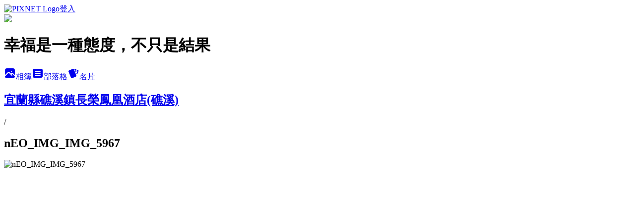

--- FILE ---
content_type: text/html; charset=utf-8
request_url: https://keigo1209.pixnet.net/albums/217128701/photos/2208162861
body_size: 15778
content:
<!DOCTYPE html><html lang="zh-TW"><head><meta charSet="utf-8"/><meta name="viewport" content="width=device-width, initial-scale=1"/><link rel="preload" href="https://static.1px.tw/blog-next/public/logo_pixnet_ch.svg" as="image"/><link rel="preload" as="image" href="https://picsum.photos/seed/keigo1209/1200/400"/><link rel="preload" href="https://pimg.1px.tw/keigo1209/1357315846-2687563798.jpg" as="image"/><link rel="stylesheet" href="https://static.1px.tw/blog-next/public/main.css" data-precedence="base"/><link rel="preload" as="script" fetchPriority="low" href="https://static.1px.tw/blog-next/_next/static/chunks/94688e2baa9fea03.js"/><script src="https://static.1px.tw/blog-next/_next/static/chunks/41eaa5427c45ebcc.js" async=""></script><script src="https://static.1px.tw/blog-next/_next/static/chunks/e2c6231760bc85bd.js" async=""></script><script src="https://static.1px.tw/blog-next/_next/static/chunks/94bde6376cf279be.js" async=""></script><script src="https://static.1px.tw/blog-next/_next/static/chunks/426b9d9d938a9eb4.js" async=""></script><script src="https://static.1px.tw/blog-next/_next/static/chunks/turbopack-5021d21b4b170dda.js" async=""></script><script src="https://static.1px.tw/blog-next/_next/static/chunks/ff1a16fafef87110.js" async=""></script><script src="https://static.1px.tw/blog-next/_next/static/chunks/e308b2b9ce476a3e.js" async=""></script><script src="https://static.1px.tw/blog-next/_next/static/chunks/169ce1e25068f8ff.js" async=""></script><script src="https://static.1px.tw/blog-next/_next/static/chunks/d3c6eed28c1dd8e2.js" async=""></script><script src="https://static.1px.tw/blog-next/_next/static/chunks/d4d39cfc2a072218.js" async=""></script><script src="https://static.1px.tw/blog-next/_next/static/chunks/6a5d72c05b9cd4ba.js" async=""></script><script src="https://static.1px.tw/blog-next/_next/static/chunks/8af6103cf1375f47.js" async=""></script><script src="https://static.1px.tw/blog-next/_next/static/chunks/e90cbf588986111c.js" async=""></script><script src="https://static.1px.tw/blog-next/_next/static/chunks/0fb9419eaf336159.js" async=""></script><script src="https://static.1px.tw/blog-next/_next/static/chunks/ed01c75076819ebd.js" async=""></script><script src="https://static.1px.tw/blog-next/_next/static/chunks/a4df8fc19a9a82e6.js" async=""></script><title>nEO_IMG_IMG_5967 - 痞客邦</title><meta name="description" content="nEO_IMG_IMG_5967"/><meta name="google-adsense-platform-account" content="pub-2647689032095179"/><meta name="fb:app_id" content="101730233200171"/><link rel="canonical" href="https://keigo1209.pixnet.net/blog/albums/217128701/photos/2208162861"/><meta property="og:title" content="nEO_IMG_IMG_5967 - 痞客邦"/><meta property="og:description" content="nEO_IMG_IMG_5967"/><meta property="og:url" content="https://keigo1209.pixnet.net/blog/albums/217128701/photos/2208162861"/><meta property="og:image" content="https://pimg.1px.tw/keigo1209/1357315846-2687563798.jpg"/><meta property="og:image:width" content="1200"/><meta property="og:image:height" content="630"/><meta property="og:image:alt" content="nEO_IMG_IMG_5967"/><meta property="og:type" content="article"/><meta name="twitter:card" content="summary_large_image"/><meta name="twitter:title" content="nEO_IMG_IMG_5967 - 痞客邦"/><meta name="twitter:description" content="nEO_IMG_IMG_5967"/><meta name="twitter:image" content="https://pimg.1px.tw/keigo1209/1357315846-2687563798.jpg"/><link rel="icon" href="/favicon.ico?favicon.a62c60e0.ico" sizes="32x32" type="image/x-icon"/><script src="https://static.1px.tw/blog-next/_next/static/chunks/a6dad97d9634a72d.js" noModule=""></script></head><body><!--$--><!--/$--><!--$?--><template id="B:0"></template><!--/$--><script>requestAnimationFrame(function(){$RT=performance.now()});</script><script src="https://static.1px.tw/blog-next/_next/static/chunks/94688e2baa9fea03.js" id="_R_" async=""></script><div hidden id="S:0"><script id="pixnet-vars">
          window.PIXNET = {
            post_id: 0,
            name: "keigo1209",
            user_id: 0,
            blog_id: "860975",
            display_ads: true
          }; 
        </script><div class="relative min-h-screen"><nav class="fixed z-20 w-full bg-orange-500 text-white shadow-sm"><div id="pixnet-navbar-ad-blog_top"></div><div class="container mx-auto flex h-14 max-w-5xl items-center justify-between px-5"><a href="https://www.pixnet.net"><img src="https://static.1px.tw/blog-next/public/logo_pixnet_ch.svg" alt="PIXNET Logo"/></a><a href="/auth/authorize" class="!text-white">登入</a></div></nav><div class="container mx-auto max-w-5xl pt-[45px]"><div class="sm:px-4"><div class="bg-muted relative flex flex-col items-center justify-center gap-4 overflow-clip py-10 sm:mt-8 sm:rounded-sm"><img src="https://picsum.photos/seed/keigo1209/1200/400" class="absolute inset-0 h-full w-full object-cover"/><div class="absolute inset-0 bg-black/40 backdrop-blur-sm"></div><div class="relative z-10 flex flex-col items-center justify-center gap-4 px-4"><span data-slot="avatar" class="relative flex shrink-0 overflow-hidden rounded-full size-24 shadow"><span data-slot="avatar-fallback" class="bg-muted flex size-full items-center justify-center rounded-full"></span></span><div class="text-center"><h1 class="mb-1 text-2xl font-bold text-white text-shadow-2xs">幸福是一種態度，不只是結果</h1></div><div class="flex items-center justify-center gap-3"><a href="/albums" data-slot="button" class="inline-flex items-center justify-center gap-2 whitespace-nowrap text-sm font-medium transition-all disabled:pointer-events-none disabled:opacity-50 [&amp;_svg]:pointer-events-none [&amp;_svg:not([class*=&#x27;size-&#x27;])]:size-4 shrink-0 [&amp;_svg]:shrink-0 outline-none focus-visible:border-ring focus-visible:ring-ring/50 focus-visible:ring-[3px] aria-invalid:ring-destructive/20 dark:aria-invalid:ring-destructive/40 aria-invalid:border-destructive bg-primary text-primary-foreground hover:bg-primary/90 h-9 px-4 py-2 has-[&gt;svg]:px-3 cursor-pointer rounded-full"><svg xmlns="http://www.w3.org/2000/svg" width="24" height="24" viewBox="0 0 24 24" fill="currentColor" stroke="none" class="tabler-icon tabler-icon-photo-filled "><path d="M8.813 11.612c.457 -.38 .918 -.38 1.386 .011l.108 .098l4.986 4.986l.094 .083a1 1 0 0 0 1.403 -1.403l-.083 -.094l-1.292 -1.293l.292 -.293l.106 -.095c.457 -.38 .918 -.38 1.386 .011l.108 .098l4.674 4.675a4 4 0 0 1 -3.775 3.599l-.206 .005h-12a4 4 0 0 1 -3.98 -3.603l6.687 -6.69l.106 -.095zm9.187 -9.612a4 4 0 0 1 3.995 3.8l.005 .2v9.585l-3.293 -3.292l-.15 -.137c-1.256 -1.095 -2.85 -1.097 -4.096 -.017l-.154 .14l-.307 .306l-2.293 -2.292l-.15 -.137c-1.256 -1.095 -2.85 -1.097 -4.096 -.017l-.154 .14l-5.307 5.306v-9.585a4 4 0 0 1 3.8 -3.995l.2 -.005h12zm-2.99 5l-.127 .007a1 1 0 0 0 0 1.986l.117 .007l.127 -.007a1 1 0 0 0 0 -1.986l-.117 -.007z"></path></svg>相簿</a><a href="/blog" data-slot="button" class="inline-flex items-center justify-center gap-2 whitespace-nowrap text-sm font-medium transition-all disabled:pointer-events-none disabled:opacity-50 [&amp;_svg]:pointer-events-none [&amp;_svg:not([class*=&#x27;size-&#x27;])]:size-4 shrink-0 [&amp;_svg]:shrink-0 outline-none focus-visible:border-ring focus-visible:ring-ring/50 focus-visible:ring-[3px] aria-invalid:ring-destructive/20 dark:aria-invalid:ring-destructive/40 aria-invalid:border-destructive border bg-background shadow-xs hover:bg-accent hover:text-accent-foreground dark:bg-input/30 dark:border-input dark:hover:bg-input/50 h-9 px-4 py-2 has-[&gt;svg]:px-3 cursor-pointer rounded-full"><svg xmlns="http://www.w3.org/2000/svg" width="24" height="24" viewBox="0 0 24 24" fill="currentColor" stroke="none" class="tabler-icon tabler-icon-article-filled "><path d="M19 3a3 3 0 0 1 2.995 2.824l.005 .176v12a3 3 0 0 1 -2.824 2.995l-.176 .005h-14a3 3 0 0 1 -2.995 -2.824l-.005 -.176v-12a3 3 0 0 1 2.824 -2.995l.176 -.005h14zm-2 12h-10l-.117 .007a1 1 0 0 0 0 1.986l.117 .007h10l.117 -.007a1 1 0 0 0 0 -1.986l-.117 -.007zm0 -4h-10l-.117 .007a1 1 0 0 0 0 1.986l.117 .007h10l.117 -.007a1 1 0 0 0 0 -1.986l-.117 -.007zm0 -4h-10l-.117 .007a1 1 0 0 0 0 1.986l.117 .007h10l.117 -.007a1 1 0 0 0 0 -1.986l-.117 -.007z"></path></svg>部落格</a><a href="https://www.pixnet.net/pcard/keigo1209" data-slot="button" class="inline-flex items-center justify-center gap-2 whitespace-nowrap text-sm font-medium transition-all disabled:pointer-events-none disabled:opacity-50 [&amp;_svg]:pointer-events-none [&amp;_svg:not([class*=&#x27;size-&#x27;])]:size-4 shrink-0 [&amp;_svg]:shrink-0 outline-none focus-visible:border-ring focus-visible:ring-ring/50 focus-visible:ring-[3px] aria-invalid:ring-destructive/20 dark:aria-invalid:ring-destructive/40 aria-invalid:border-destructive border bg-background shadow-xs hover:bg-accent hover:text-accent-foreground dark:bg-input/30 dark:border-input dark:hover:bg-input/50 h-9 px-4 py-2 has-[&gt;svg]:px-3 cursor-pointer rounded-full"><svg xmlns="http://www.w3.org/2000/svg" width="24" height="24" viewBox="0 0 24 24" fill="currentColor" stroke="none" class="tabler-icon tabler-icon-cards-filled "><path d="M10.348 3.169l-7.15 3.113a2 2 0 0 0 -1.03 2.608l4.92 11.895a1.96 1.96 0 0 0 2.59 1.063l7.142 -3.11a2.002 2.002 0 0 0 1.036 -2.611l-4.92 -11.894a1.96 1.96 0 0 0 -2.588 -1.064z"></path><path d="M16 3a2 2 0 0 1 1.995 1.85l.005 .15v3.5a1 1 0 0 1 -1.993 .117l-.007 -.117v-3.5h-1a1 1 0 0 1 -.117 -1.993l.117 -.007h1z"></path><path d="M19.08 5.61a1 1 0 0 1 1.31 -.53c.257 .108 .505 .21 .769 .314a2 2 0 0 1 1.114 2.479l-.056 .146l-2.298 5.374a1 1 0 0 1 -1.878 -.676l.04 -.11l2.296 -5.371l-.366 -.148l-.402 -.167a1 1 0 0 1 -.53 -1.312z"></path></svg>名片</a></div></div></div></div><div class="p-4"><div class="mb-4 flex items-center gap-2"><a href="/albums/217128701" class="text-gray-400 hover:text-gray-500"><h2 class="text-lg font-bold">宜蘭縣礁溪鎮長榮鳳凰酒店(礁溪)</h2></a><span>/</span><h2 class="text-lg font-bold text-gray-500">nEO_IMG_IMG_5967</h2></div><div class="overflow-clip rounded-lg border"><img src="https://pimg.1px.tw/keigo1209/1357315846-2687563798.jpg" alt="nEO_IMG_IMG_5967" class="h-auto w-full rounded-lg object-contain"/></div></div></div></div><section aria-label="Notifications alt+T" tabindex="-1" aria-live="polite" aria-relevant="additions text" aria-atomic="false"></section></div><script>$RB=[];$RV=function(a){$RT=performance.now();for(var b=0;b<a.length;b+=2){var c=a[b],e=a[b+1];null!==e.parentNode&&e.parentNode.removeChild(e);var f=c.parentNode;if(f){var g=c.previousSibling,h=0;do{if(c&&8===c.nodeType){var d=c.data;if("/$"===d||"/&"===d)if(0===h)break;else h--;else"$"!==d&&"$?"!==d&&"$~"!==d&&"$!"!==d&&"&"!==d||h++}d=c.nextSibling;f.removeChild(c);c=d}while(c);for(;e.firstChild;)f.insertBefore(e.firstChild,c);g.data="$";g._reactRetry&&requestAnimationFrame(g._reactRetry)}}a.length=0};
$RC=function(a,b){if(b=document.getElementById(b))(a=document.getElementById(a))?(a.previousSibling.data="$~",$RB.push(a,b),2===$RB.length&&("number"!==typeof $RT?requestAnimationFrame($RV.bind(null,$RB)):(a=performance.now(),setTimeout($RV.bind(null,$RB),2300>a&&2E3<a?2300-a:$RT+300-a)))):b.parentNode.removeChild(b)};$RC("B:0","S:0")</script><script>(self.__next_f=self.__next_f||[]).push([0])</script><script>self.__next_f.push([1,"1:\"$Sreact.fragment\"\n3:I[39756,[\"https://static.1px.tw/blog-next/_next/static/chunks/ff1a16fafef87110.js\",\"https://static.1px.tw/blog-next/_next/static/chunks/e308b2b9ce476a3e.js\"],\"default\"]\n4:I[53536,[\"https://static.1px.tw/blog-next/_next/static/chunks/ff1a16fafef87110.js\",\"https://static.1px.tw/blog-next/_next/static/chunks/e308b2b9ce476a3e.js\"],\"default\"]\n6:I[97367,[\"https://static.1px.tw/blog-next/_next/static/chunks/ff1a16fafef87110.js\",\"https://static.1px.tw/blog-next/_next/static/chunks/e308b2b9ce476a3e.js\"],\"OutletBoundary\"]\n8:I[97367,[\"https://static.1px.tw/blog-next/_next/static/chunks/ff1a16fafef87110.js\",\"https://static.1px.tw/blog-next/_next/static/chunks/e308b2b9ce476a3e.js\"],\"ViewportBoundary\"]\na:I[97367,[\"https://static.1px.tw/blog-next/_next/static/chunks/ff1a16fafef87110.js\",\"https://static.1px.tw/blog-next/_next/static/chunks/e308b2b9ce476a3e.js\"],\"MetadataBoundary\"]\nc:I[63491,[\"https://static.1px.tw/blog-next/_next/static/chunks/169ce1e25068f8ff.js\",\"https://static.1px.tw/blog-next/_next/static/chunks/d3c6eed28c1dd8e2.js\"],\"default\"]\n"])</script><script>self.__next_f.push([1,"0:{\"P\":null,\"b\":\"I9I0TPD-VcXo41Lu7FBt1\",\"c\":[\"\",\"albums\",\"217128701\",\"photos\",\"2208162861\"],\"q\":\"\",\"i\":false,\"f\":[[[\"\",{\"children\":[\"albums\",{\"children\":[[\"id\",\"217128701\",\"d\"],{\"children\":[\"photos\",{\"children\":[[\"photoId\",\"2208162861\",\"d\"],{\"children\":[\"__PAGE__\",{}]}]}]}]}]},\"$undefined\",\"$undefined\",true],[[\"$\",\"$1\",\"c\",{\"children\":[[[\"$\",\"script\",\"script-0\",{\"src\":\"https://static.1px.tw/blog-next/_next/static/chunks/d4d39cfc2a072218.js\",\"async\":true,\"nonce\":\"$undefined\"}],[\"$\",\"script\",\"script-1\",{\"src\":\"https://static.1px.tw/blog-next/_next/static/chunks/6a5d72c05b9cd4ba.js\",\"async\":true,\"nonce\":\"$undefined\"}],[\"$\",\"script\",\"script-2\",{\"src\":\"https://static.1px.tw/blog-next/_next/static/chunks/8af6103cf1375f47.js\",\"async\":true,\"nonce\":\"$undefined\"}]],\"$L2\"]}],{\"children\":[[\"$\",\"$1\",\"c\",{\"children\":[null,[\"$\",\"$L3\",null,{\"parallelRouterKey\":\"children\",\"error\":\"$undefined\",\"errorStyles\":\"$undefined\",\"errorScripts\":\"$undefined\",\"template\":[\"$\",\"$L4\",null,{}],\"templateStyles\":\"$undefined\",\"templateScripts\":\"$undefined\",\"notFound\":\"$undefined\",\"forbidden\":\"$undefined\",\"unauthorized\":\"$undefined\"}]]}],{\"children\":[[\"$\",\"$1\",\"c\",{\"children\":[null,[\"$\",\"$L3\",null,{\"parallelRouterKey\":\"children\",\"error\":\"$undefined\",\"errorStyles\":\"$undefined\",\"errorScripts\":\"$undefined\",\"template\":[\"$\",\"$L4\",null,{}],\"templateStyles\":\"$undefined\",\"templateScripts\":\"$undefined\",\"notFound\":\"$undefined\",\"forbidden\":\"$undefined\",\"unauthorized\":\"$undefined\"}]]}],{\"children\":[[\"$\",\"$1\",\"c\",{\"children\":[null,[\"$\",\"$L3\",null,{\"parallelRouterKey\":\"children\",\"error\":\"$undefined\",\"errorStyles\":\"$undefined\",\"errorScripts\":\"$undefined\",\"template\":[\"$\",\"$L4\",null,{}],\"templateStyles\":\"$undefined\",\"templateScripts\":\"$undefined\",\"notFound\":\"$undefined\",\"forbidden\":\"$undefined\",\"unauthorized\":\"$undefined\"}]]}],{\"children\":[[\"$\",\"$1\",\"c\",{\"children\":[null,[\"$\",\"$L3\",null,{\"parallelRouterKey\":\"children\",\"error\":\"$undefined\",\"errorStyles\":\"$undefined\",\"errorScripts\":\"$undefined\",\"template\":[\"$\",\"$L4\",null,{}],\"templateStyles\":\"$undefined\",\"templateScripts\":\"$undefined\",\"notFound\":\"$undefined\",\"forbidden\":\"$undefined\",\"unauthorized\":\"$undefined\"}]]}],{\"children\":[[\"$\",\"$1\",\"c\",{\"children\":[\"$L5\",[[\"$\",\"script\",\"script-0\",{\"src\":\"https://static.1px.tw/blog-next/_next/static/chunks/0fb9419eaf336159.js\",\"async\":true,\"nonce\":\"$undefined\"}],[\"$\",\"script\",\"script-1\",{\"src\":\"https://static.1px.tw/blog-next/_next/static/chunks/ed01c75076819ebd.js\",\"async\":true,\"nonce\":\"$undefined\"}],[\"$\",\"script\",\"script-2\",{\"src\":\"https://static.1px.tw/blog-next/_next/static/chunks/a4df8fc19a9a82e6.js\",\"async\":true,\"nonce\":\"$undefined\"}]],[\"$\",\"$L6\",null,{\"children\":\"$@7\"}]]}],{},null,false,false]},null,false,false]},null,false,false]},null,false,false]},null,false,false]},null,false,false],[\"$\",\"$1\",\"h\",{\"children\":[null,[\"$\",\"$L8\",null,{\"children\":\"$@9\"}],[\"$\",\"$La\",null,{\"children\":\"$@b\"}],null]}],false]],\"m\":\"$undefined\",\"G\":[\"$c\",[]],\"S\":false}\n"])</script><script>self.__next_f.push([1,"9:[[\"$\",\"meta\",\"0\",{\"charSet\":\"utf-8\"}],[\"$\",\"meta\",\"1\",{\"name\":\"viewport\",\"content\":\"width=device-width, initial-scale=1\"}]]\n"])</script><script>self.__next_f.push([1,"d:I[79520,[\"https://static.1px.tw/blog-next/_next/static/chunks/d4d39cfc2a072218.js\",\"https://static.1px.tw/blog-next/_next/static/chunks/6a5d72c05b9cd4ba.js\",\"https://static.1px.tw/blog-next/_next/static/chunks/8af6103cf1375f47.js\"],\"\"]\n10:I[2352,[\"https://static.1px.tw/blog-next/_next/static/chunks/d4d39cfc2a072218.js\",\"https://static.1px.tw/blog-next/_next/static/chunks/6a5d72c05b9cd4ba.js\",\"https://static.1px.tw/blog-next/_next/static/chunks/8af6103cf1375f47.js\"],\"AdultWarningModal\"]\n11:I[69182,[\"https://static.1px.tw/blog-next/_next/static/chunks/d4d39cfc2a072218.js\",\"https://static.1px.tw/blog-next/_next/static/chunks/6a5d72c05b9cd4ba.js\",\"https://static.1px.tw/blog-next/_next/static/chunks/8af6103cf1375f47.js\"],\"HydrationComplete\"]\n12:I[12985,[\"https://static.1px.tw/blog-next/_next/static/chunks/d4d39cfc2a072218.js\",\"https://static.1px.tw/blog-next/_next/static/chunks/6a5d72c05b9cd4ba.js\",\"https://static.1px.tw/blog-next/_next/static/chunks/8af6103cf1375f47.js\"],\"NuqsAdapter\"]\n13:I[82782,[\"https://static.1px.tw/blog-next/_next/static/chunks/d4d39cfc2a072218.js\",\"https://static.1px.tw/blog-next/_next/static/chunks/6a5d72c05b9cd4ba.js\",\"https://static.1px.tw/blog-next/_next/static/chunks/8af6103cf1375f47.js\"],\"RefineContext\"]\n14:I[29306,[\"https://static.1px.tw/blog-next/_next/static/chunks/d4d39cfc2a072218.js\",\"https://static.1px.tw/blog-next/_next/static/chunks/6a5d72c05b9cd4ba.js\",\"https://static.1px.tw/blog-next/_next/static/chunks/8af6103cf1375f47.js\",\"https://static.1px.tw/blog-next/_next/static/chunks/e90cbf588986111c.js\",\"https://static.1px.tw/blog-next/_next/static/chunks/d3c6eed28c1dd8e2.js\"],\"default\"]\n2:[\"$\",\"html\",null,{\"lang\":\"zh-TW\",\"children\":[[\"$\",\"$Ld\",null,{\"id\":\"google-tag-manager\",\"strategy\":\"afterInteractive\",\"children\":\"\\n(function(w,d,s,l,i){w[l]=w[l]||[];w[l].push({'gtm.start':\\nnew Date().getTime(),event:'gtm.js'});var f=d.getElementsByTagName(s)[0],\\nj=d.createElement(s),dl=l!='dataLayer'?'\u0026l='+l:'';j.async=true;j.src=\\n'https://www.googletagmanager.com/gtm.js?id='+i+dl;f.parentNode.insertBefore(j,f);\\n})(window,document,'script','dataLayer','GTM-TRLQMPKX');\\n  \"}],\"$Le\",\"$Lf\",[\"$\",\"body\",null,{\"children\":[[\"$\",\"$L10\",null,{\"display\":false}],[\"$\",\"$L11\",null,{}],[\"$\",\"$L12\",null,{\"children\":[\"$\",\"$L13\",null,{\"children\":[\"$\",\"$L3\",null,{\"parallelRouterKey\":\"children\",\"error\":\"$undefined\",\"errorStyles\":\"$undefined\",\"errorScripts\":\"$undefined\",\"template\":[\"$\",\"$L4\",null,{}],\"templateStyles\":\"$undefined\",\"templateScripts\":\"$undefined\",\"notFound\":[[\"$\",\"$L14\",null,{}],[]],\"forbidden\":\"$undefined\",\"unauthorized\":\"$undefined\"}]}]}]]}]]}]\n"])</script><script>self.__next_f.push([1,"e:null\nf:null\n"])</script><script>self.__next_f.push([1,"16:I[86294,[\"https://static.1px.tw/blog-next/_next/static/chunks/d4d39cfc2a072218.js\",\"https://static.1px.tw/blog-next/_next/static/chunks/6a5d72c05b9cd4ba.js\",\"https://static.1px.tw/blog-next/_next/static/chunks/8af6103cf1375f47.js\",\"https://static.1px.tw/blog-next/_next/static/chunks/0fb9419eaf336159.js\",\"https://static.1px.tw/blog-next/_next/static/chunks/ed01c75076819ebd.js\",\"https://static.1px.tw/blog-next/_next/static/chunks/a4df8fc19a9a82e6.js\"],\"HeaderSection\"]\n19:I[27201,[\"https://static.1px.tw/blog-next/_next/static/chunks/ff1a16fafef87110.js\",\"https://static.1px.tw/blog-next/_next/static/chunks/e308b2b9ce476a3e.js\"],\"IconMark\"]\n:HL[\"https://static.1px.tw/blog-next/public/main.css\",\"style\"]\n17:T500,\u003c!--Sticker Style --\u003e\r\n\u003cdiv style=\"padding: 8px 5px; text-align: center;\"\u003e\r\n\u003ca href=\"https://ifoodie.tw/?_ rdr=blog\"\u003e\u003cimg src=\"https://c2.staticflickr. com/2/1589/24122831691_ 5c4d92637e_o.png\" height=\"100\" width=\"100\" style=\"border: 1px solid grey;-moz-border-radius: 15px; -webkit-border-radius: 15px;\" alt=\"愛食記App\"/\u003e\r\n\u003c/a\u003e\r\n\u003cdiv style=\"color:  #FFF; font-size: 14px; margin: 7px 0 3px;\"\u003e\r\n下載 \u003ca href=\"https://ifoodie.tw/app/\" \u003e愛食記App\u003c/a\u003e\u003cbr /\u003e隨時觀看（幸福是一種態度，不只是結果）的最新美食食記!\u003c/div\u003e\r\n\u003ca href=\"http://bit.ly/1azyJr0\" style=\"-moz-border-radius: 5px; -webkit-border-radius: 5px; background-image: url('https://ifoodie.tw/ static/landing/img/badge_ios. png'); background-repeat: no-repeat; background-size: 100% auto; border-radius: 5px; display: inline-block; height: 40px; margin-top: 5px; vertical-align: middle; width: 121px;\"\u003e\u003c/a\u003e\r\n\u003ca href=\"http://bit.ly/1lJyDlY\" style=\"-moz-border-radius: 5px; -webkit-border-radius: 5px; background-image: url('https://ifoodie.tw/ static/landing/img/badge_ android.png'); background-repeat: no-repeat; background-size: 100% auto; border-radius: 5px; display: inline-block; height: 38px; margin-top: 2px; vertical-align: middle; width: 118px;\"\u003e\u003c/a\u003e\r\n\u003c/div\u003e\r\n\u003c!--Sticker Style --\u003e"])</script><script>self.__next_f.push([1,"5:[[\"$\",\"script\",null,{\"id\":\"pixnet-vars\",\"children\":\"\\n          window.PIXNET = {\\n            post_id: 0,\\n            name: \\\"keigo1209\\\",\\n            user_id: 0,\\n            blog_id: \\\"860975\\\",\\n            display_ads: true\\n          }; \\n        \"}],[\"$\",\"link\",null,{\"rel\":\"stylesheet\",\"href\":\"https://static.1px.tw/blog-next/public/main.css\",\"precedence\":\"base\"}],[\"$\",\"div\",null,{\"className\":\"relative min-h-screen\",\"children\":[\"$L15\",[\"$\",\"div\",null,{\"className\":\"container mx-auto max-w-5xl pt-[45px]\",\"children\":[[\"$\",\"$L16\",null,{\"blog\":{\"blog_id\":\"860975\",\"urls\":{\"blog_url\":\"https://keigo1209.pixnet.net/blog\",\"album_url\":\"https://keigo1209.pixnet.net/albums\",\"card_url\":\"https://www.pixnet.net/pcard/keigo1209\",\"sitemap_url\":\"https://keigo1209.pixnet.net/sitemap.xml\"},\"name\":\"keigo1209\",\"display_name\":\"幸福是一種態度，不只是結果\",\"description\":\"生活點滴、生命脈動、生存跡象~生生不息\",\"visibility\":\"public\",\"freeze\":\"active\",\"default_comment_permission\":\"deny\",\"service_album\":\"enable\",\"rss_mode\":\"auto\",\"taxonomy\":{\"id\":28,\"name\":\"生活綜合\"},\"logo\":{\"id\":null,\"url\":\"https://s3.1px.tw/blog/common/avatar/blog_cover_dark.jpg\"},\"logo_url\":\"https://s3.1px.tw/blog/common/avatar/blog_cover_dark.jpg\",\"owner\":{\"sub\":\"838256669074005142\",\"display_name\":\"keigo1209\",\"avatar\":\"https://pic.pimg.tw/keigo1209/logo/keigo1209.png\",\"login_country\":null,\"login_city\":null,\"login_at\":0,\"created_at\":1222163745,\"updated_at\":1765078851},\"socials\":{\"social_email\":null,\"social_line\":null,\"social_facebook\":null,\"social_instagram\":null,\"social_youtube\":null,\"created_at\":null,\"updated_at\":null},\"stats\":{\"views_initialized\":12647694,\"views_total\":12664102,\"views_today\":22,\"post_count\":0,\"updated_at\":1769822423},\"marketing\":{\"keywords\":null,\"gsc_site_verification\":null,\"sitemap_verified_at\":1769746482,\"ga_account\":null,\"created_at\":1766289549,\"updated_at\":1769746482},\"watermark\":null,\"custom_domain\":null,\"hero_image\":{\"id\":1769822974,\"url\":\"https://picsum.photos/seed/keigo1209/1200/400\"},\"widgets\":{\"sidebar1\":[{\"id\":692366,\"identifier\":\"cus576894\",\"title\":\"幾點了\",\"sort\":3,\"data\":\"\u003cscript src=\\\"http://www.clocklink.com/embed.js\\\"\u003e\u003c/script\u003e\u003cscript type=\\\"text/javascript\\\" language=\\\"JavaScript\\\"\u003eobj=new Object;obj.clockfile=\\\"0018b-green.swf\\\";obj.TimeZone=\\\"CCT\\\";obj.width=150;obj.height=150;obj.wmode=\\\"transparent\\\";showClock(obj);\u003c/script\u003e\"},{\"id\":692367,\"identifier\":\"pixLatestArticle\",\"title\":\"What's new\",\"sort\":4,\"data\":[{\"id\":\"4045657236\",\"title\":\"《食記》台式料理●簡餐@屏東縣長治鄉~餐周Dining Table\",\"featured\":{\"id\":null,\"url\":\"https://pimg.1px.tw/keigo1209/1716110992-2035615978-g.jpg\"},\"tags\":[],\"published_at\":1716210128,\"post_url\":\"https://keigo1209.pixnet.net/blog/posts/4045657236\",\"stats\":{\"post_id\":\"4045657236\",\"views\":3422,\"views_today\":5,\"likes\":117,\"link_clicks\":0,\"comments\":0,\"replies\":0,\"created_at\":0,\"updated_at\":1769788574}},{\"id\":\"4045646814\",\"title\":\"《食記》肉燥飯●晚餐@屏東縣屏東市~巫記肉燥飯\",\"featured\":{\"id\":null,\"url\":\"https://pimg.1px.tw/keigo1209/1714222815-3278222051-g.jpg\"},\"tags\":[],\"published_at\":1714223009,\"post_url\":\"https://keigo1209.pixnet.net/blog/posts/4045646814\",\"stats\":{\"post_id\":\"4045646814\",\"views\":2963,\"views_today\":4,\"likes\":15,\"link_clicks\":0,\"comments\":1,\"replies\":0,\"created_at\":0,\"updated_at\":1769654288}},{\"id\":\"4045619313\",\"title\":\"《食記》咖哩●勝利星村@屏東縣屏東市~熬慢咖哩\",\"featured\":{\"id\":null,\"url\":\"https://pimg.1px.tw/keigo1209/1709103592-2038011524-g.jpg\"},\"tags\":[],\"published_at\":1709103713,\"post_url\":\"https://keigo1209.pixnet.net/blog/posts/4045619313\",\"stats\":{\"post_id\":\"4045619313\",\"views\":592,\"views_today\":2,\"likes\":99,\"link_clicks\":0,\"comments\":0,\"replies\":0,\"created_at\":0,\"updated_at\":1769654285}},{\"id\":\"4045545531\",\"title\":\"《食記》咖哩●早午餐@屏東縣屏東市~悟SATORI coffee\",\"featured\":{\"id\":null,\"url\":\"https://pimg.1px.tw/keigo1209/1696479617-1793560-g.jpg\"},\"tags\":[],\"published_at\":1696479771,\"post_url\":\"https://keigo1209.pixnet.net/blog/posts/4045545531\",\"stats\":{\"post_id\":\"4045545531\",\"views\":1449,\"views_today\":2,\"likes\":61,\"link_clicks\":0,\"comments\":0,\"replies\":0,\"created_at\":0,\"updated_at\":1769788654}},{\"id\":\"4045336983\",\"title\":\"《食記》歐式料理●甜點@屏東縣屏東市~KOKOS歐式荷蘭料理\",\"featured\":{\"id\":null,\"url\":\"https://pimg.1px.tw/keigo1209/1678519953-2478163098-g.jpg\"},\"tags\":[],\"published_at\":1678520310,\"post_url\":\"https://keigo1209.pixnet.net/blog/posts/4045336983\",\"stats\":{\"post_id\":\"4045336983\",\"views\":1080,\"views_today\":1,\"likes\":89,\"link_clicks\":0,\"comments\":0,\"replies\":0,\"created_at\":0,\"updated_at\":1769788593}},{\"id\":\"4045334976\",\"title\":\"《食記》早午餐●下午茶@屏東縣屏東市~The Grounds 早午餐 X 下午茶\",\"featured\":{\"id\":null,\"url\":\"https://pimg.1px.tw/keigo1209/1678111901-615403160-g.jpg\"},\"tags\":[],\"published_at\":1678195725,\"post_url\":\"https://keigo1209.pixnet.net/blog/posts/4045334976\",\"stats\":{\"post_id\":\"4045334976\",\"views\":2096,\"views_today\":2,\"likes\":111,\"link_clicks\":0,\"comments\":0,\"replies\":0,\"created_at\":0,\"updated_at\":1769654264}},{\"id\":\"4045332813\",\"title\":\"《食記》麵食●勝利星村@屏東縣屏東市~滿麵屋(原六塊厝阿滿麵店)\",\"featured\":{\"id\":null,\"url\":\"https://pimg.1px.tw/keigo1209/1677847917-1041500337-g.jpg\"},\"tags\":[],\"published_at\":1677853567,\"post_url\":\"https://keigo1209.pixnet.net/blog/posts/4045332813\",\"stats\":{\"post_id\":\"4045332813\",\"views\":8410,\"views_today\":4,\"likes\":112,\"link_clicks\":0,\"comments\":0,\"replies\":0,\"created_at\":0,\"updated_at\":1769788645}},{\"id\":\"4045327038\",\"title\":\"《食記》餐酒館●簡餐@屏東縣屏東市~阡陌一肆Bar \u0026 Cafe\",\"featured\":{\"id\":null,\"url\":\"https://pimg.1px.tw/keigo1209/1676795549-605896435-g.jpg\"},\"tags\":[],\"published_at\":1676906337,\"post_url\":\"https://keigo1209.pixnet.net/blog/posts/4045327038\",\"stats\":{\"post_id\":\"4045327038\",\"views\":46153,\"views_today\":4,\"likes\":25,\"link_clicks\":0,\"comments\":0,\"replies\":0,\"created_at\":0,\"updated_at\":1769788573}},{\"id\":\"4045308555\",\"title\":\"屏東市縣民公園特色遊戲場\",\"featured\":{\"id\":null,\"url\":\"https://pimg.1px.tw/keigo1209/1674740327-895237301-g.jpg\"},\"tags\":[],\"published_at\":1674743146,\"post_url\":\"https://keigo1209.pixnet.net/blog/posts/4045308555\",\"stats\":{\"post_id\":\"4045308555\",\"views\":124,\"views_today\":1,\"likes\":87,\"link_clicks\":0,\"comments\":0,\"replies\":0,\"created_at\":0,\"updated_at\":1769183713}},{\"id\":\"4045308246\",\"title\":\"《食記》餐廳●家常菜@屏東縣恆春鎮~山下人家家常菜\",\"featured\":{\"id\":null,\"url\":\"https://pimg.1px.tw/keigo1209/1673793380-2376315008-g.jpg\"},\"tags\":[],\"published_at\":1674656580,\"post_url\":\"https://keigo1209.pixnet.net/blog/posts/4045308246\",\"stats\":{\"post_id\":\"4045308246\",\"views\":5285,\"views_today\":1,\"likes\":214,\"link_clicks\":0,\"comments\":0,\"replies\":0,\"created_at\":0,\"updated_at\":1769702212}}]},{\"id\":692368,\"identifier\":\"pixCategory\",\"title\":\"與你分享\",\"sort\":5,\"data\":[{\"type\":\"folder\",\"id\":null,\"name\":\"活動\",\"children\":[{\"type\":\"category\",\"id\":\"4001921576\",\"name\":\"109年全國中等學校運動會\",\"post_count\":14,\"url\":\"\",\"sort\":0},{\"type\":\"category\",\"id\":\"4001924428\",\"name\":\"108年全國運動會\",\"post_count\":5,\"url\":\"\",\"sort\":0},{\"type\":\"category\",\"id\":\"4001928269\",\"name\":\"2020屏東風箏節\",\"post_count\":2,\"url\":\"\",\"sort\":0},{\"type\":\"category\",\"id\":\"4001925031\",\"name\":\"2019屏東國際風箏節\",\"post_count\":2,\"url\":\"\",\"sort\":0},{\"type\":\"category\",\"id\":\"4001928142\",\"name\":\"109年全民運動會\",\"post_count\":5,\"url\":\"\",\"sort\":0},{\"type\":\"category\",\"id\":\"4001917842\",\"name\":\"108年全國中等學校運動會\",\"post_count\":12,\"url\":\"\",\"sort\":1},{\"type\":\"category\",\"id\":\"4001913220\",\"name\":\"107年全國中等學校運動會\",\"post_count\":7,\"url\":\"\",\"sort\":2},{\"type\":\"category\",\"id\":\"4001914543\",\"name\":\"107年全國身心障礙運動會\",\"post_count\":1,\"url\":\"\",\"sort\":3},{\"type\":\"category\",\"id\":\"4001917771\",\"name\":\"107年全民運動會\",\"post_count\":12,\"url\":\"\",\"sort\":4},{\"type\":\"category\",\"id\":\"4001917845\",\"name\":\"2018屏東國際風箏節\",\"post_count\":3,\"url\":\"\",\"sort\":5},{\"type\":\"category\",\"id\":\"4001908625\",\"name\":\"106年全國運動會\",\"post_count\":12,\"url\":\"\",\"sort\":6},{\"type\":\"category\",\"id\":\"4001907578\",\"name\":\"106年日本運動產業政策考察暨資優教育參訪\",\"post_count\":1,\"url\":\"\",\"sort\":7},{\"type\":\"category\",\"id\":\"4001908313\",\"name\":\"2017屏東國際風箏節\",\"post_count\":2,\"url\":\"\",\"sort\":8},{\"type\":\"category\",\"id\":\"4001907256\",\"name\":\"107年全國中學校運定會\",\"post_count\":2,\"url\":\"\",\"sort\":9},{\"type\":\"category\",\"id\":\"4001904472\",\"name\":\"106年全國中等學校運動會\",\"post_count\":10,\"url\":\"\",\"sort\":10},{\"type\":\"category\",\"id\":\"4001896184\",\"name\":\"105年全民運動會\",\"post_count\":7,\"url\":\"\",\"sort\":11},{\"type\":\"category\",\"id\":\"4001885217\",\"name\":\"105年全國身心障礙國民運動會\",\"post_count\":1,\"url\":\"\",\"sort\":12},{\"type\":\"category\",\"id\":\"4001892429\",\"name\":\"105年全國中等學校運動會\",\"post_count\":8,\"url\":\"\",\"sort\":13},{\"type\":\"category\",\"id\":\"4001877155\",\"name\":\"104年全國運動會\",\"post_count\":13,\"url\":\"\",\"sort\":14},{\"type\":\"category\",\"id\":\"4001851259\",\"name\":\"103年全民運動會\",\"post_count\":9,\"url\":\"\",\"sort\":15},{\"type\":\"category\",\"id\":\"4001815317\",\"name\":\"103年全國身心障礙國民運動會\",\"post_count\":5,\"url\":\"\",\"sort\":16},{\"type\":\"category\",\"id\":\"4001760149\",\"name\":\"103年全國中等學校運動會\",\"post_count\":10,\"url\":\"\",\"sort\":17},{\"type\":\"category\",\"id\":\"4001805947\",\"name\":\"102年全國運動會\",\"post_count\":11,\"url\":\"\",\"sort\":18},{\"type\":\"category\",\"id\":\"4001828093\",\"name\":\"樂樂足球\",\"post_count\":30,\"url\":\"\",\"sort\":19},{\"type\":\"category\",\"id\":\"4001546987\",\"name\":\"研習、會議、聚會\",\"post_count\":72,\"url\":\"\",\"sort\":20},{\"type\":\"category\",\"id\":\"4001550169\",\"name\":\"體育、運動和活動\",\"post_count\":139,\"url\":\"\",\"sort\":21},{\"type\":\"category\",\"id\":\"4001721139\",\"name\":\"城市游泳派對~軍警消海巡、青少年游泳比賽\",\"post_count\":16,\"url\":\"\",\"sort\":22},{\"type\":\"category\",\"id\":\"4001676928\",\"name\":\"演講、展覽、參觀\",\"post_count\":29,\"url\":\"\",\"sort\":23},{\"type\":\"category\",\"id\":\"4001739280\",\"name\":\"102年全國中等學校運動會\",\"post_count\":13,\"url\":\"\",\"sort\":24},{\"type\":\"category\",\"id\":\"4001714624\",\"name\":\"101年全民運動會\",\"post_count\":10,\"url\":\"\",\"sort\":25},{\"type\":\"category\",\"id\":\"4001714628\",\"name\":\"101全國身心障礙運動會\",\"post_count\":9,\"url\":\"\",\"sort\":26},{\"type\":\"category\",\"id\":\"4001714626\",\"name\":\"101年全國中等學校運動會\",\"post_count\":10,\"url\":\"\",\"sort\":27},{\"type\":\"category\",\"id\":\"4001683652\",\"name\":\"100年全國運動會\",\"post_count\":18,\"url\":\"\",\"sort\":28},{\"type\":\"category\",\"id\":\"4001634182\",\"name\":\"99年全民運動會\",\"post_count\":14,\"url\":\"\",\"sort\":29},{\"type\":\"category\",\"id\":\"4001663834\",\"name\":\"100年全國中等學校運動會\",\"post_count\":19,\"url\":\"\",\"sort\":30},{\"type\":\"category\",\"id\":\"4001610110\",\"name\":\"99年全國中等學校運動會\",\"post_count\":15,\"url\":\"\",\"sort\":31},{\"type\":\"category\",\"id\":\"4001567532\",\"name\":\"98年全國運動會\",\"post_count\":28,\"url\":\"\",\"sort\":32}],\"url\":\"\",\"sort\":7},{\"type\":\"folder\",\"id\":null,\"name\":\"食記\",\"children\":[{\"type\":\"category\",\"id\":\"4001667815\",\"name\":\"屏東縣\",\"post_count\":362,\"url\":\"\",\"sort\":1},{\"type\":\"category\",\"id\":\"4001667817\",\"name\":\"高雄市\",\"post_count\":67,\"url\":\"\",\"sort\":2},{\"type\":\"category\",\"id\":\"4001667823\",\"name\":\"台南市\",\"post_count\":12,\"url\":\"\",\"sort\":3},{\"type\":\"category\",\"id\":\"4001667839\",\"name\":\"嘉義縣\",\"post_count\":7,\"url\":\"\",\"sort\":4},{\"type\":\"category\",\"id\":\"4001712678\",\"name\":\"雲林縣\",\"post_count\":4,\"url\":\"\",\"sort\":5},{\"type\":\"category\",\"id\":\"4001717799\",\"name\":\"嘉義市\",\"post_count\":12,\"url\":\"\",\"sort\":6},{\"type\":\"category\",\"id\":\"4001689185\",\"name\":\"彰化縣\",\"post_count\":5,\"url\":\"\",\"sort\":7},{\"type\":\"category\",\"id\":\"4001667827\",\"name\":\"南投縣\",\"post_count\":15,\"url\":\"\",\"sort\":8},{\"type\":\"category\",\"id\":\"4001667825\",\"name\":\"台中市\",\"post_count\":24,\"url\":\"\",\"sort\":9},{\"type\":\"category\",\"id\":\"4001667835\",\"name\":\"苗栗縣\",\"post_count\":1,\"url\":\"\",\"sort\":11},{\"type\":\"category\",\"id\":\"4001741406\",\"name\":\"桃園縣\",\"post_count\":8,\"url\":\"\",\"sort\":12},{\"type\":\"category\",\"id\":\"4001667833\",\"name\":\"台北市\",\"post_count\":33,\"url\":\"\",\"sort\":13},{\"type\":\"category\",\"id\":\"4001683872\",\"name\":\"新北市\",\"post_count\":11,\"url\":\"\",\"sort\":14},{\"type\":\"category\",\"id\":\"4001738742\",\"name\":\"宜蘭縣\",\"post_count\":27,\"url\":\"\",\"sort\":15},{\"type\":\"category\",\"id\":\"4001667829\",\"name\":\"台東縣\",\"post_count\":26,\"url\":\"\",\"sort\":16},{\"type\":\"category\",\"id\":\"4001667831\",\"name\":\"花蓮縣\",\"post_count\":10,\"url\":\"\",\"sort\":17},{\"type\":\"category\",\"id\":\"4001712186\",\"name\":\"澎湖縣\",\"post_count\":11,\"url\":\"\",\"sort\":18},{\"type\":\"category\",\"id\":\"4001667841\",\"name\":\"媒體報導\",\"post_count\":16,\"url\":\"\",\"sort\":19}],\"url\":\"\",\"sort\":8},{\"type\":\"folder\",\"id\":null,\"name\":\"生活\",\"children\":[{\"type\":\"category\",\"id\":\"4001546992\",\"name\":\"keigo\",\"post_count\":62,\"url\":\"\",\"sort\":1},{\"type\":\"category\",\"id\":\"4001575306\",\"name\":\"實用資訊\",\"post_count\":53,\"url\":\"\",\"sort\":2},{\"type\":\"category\",\"id\":\"4001605361\",\"name\":\"有的沒有的\",\"post_count\":16,\"url\":\"\",\"sort\":3},{\"type\":\"category\",\"id\":\"4001617645\",\"name\":\"加油站\",\"post_count\":0,\"url\":\"\",\"sort\":4},{\"type\":\"category\",\"id\":\"4001560997\",\"name\":\"寫真集\",\"post_count\":3,\"url\":\"\",\"sort\":5},{\"type\":\"category\",\"id\":\"4001583209\",\"name\":\"廁所、盥洗室、化妝室~便所的事\",\"post_count\":51,\"url\":\"\",\"sort\":6},{\"type\":\"category\",\"id\":\"4001554433\",\"name\":\"天籟、佳音、美聲...有關音樂\",\"post_count\":6,\"url\":\"\",\"sort\":7},{\"type\":\"category\",\"id\":\"4001641509\",\"name\":\"枋寮鄉福德功德會\",\"post_count\":9,\"url\":\"\",\"sort\":8},{\"type\":\"category\",\"id\":\"4001562924\",\"name\":\"颱風\",\"post_count\":19,\"url\":\"\",\"sort\":9},{\"type\":\"category\",\"id\":\"4001558897\",\"name\":\"網購、拍賣、特賣和購物~會讓人敗家的\",\"post_count\":17,\"url\":\"\",\"sort\":10}],\"url\":\"\",\"sort\":9},{\"type\":\"folder\",\"id\":null,\"name\":\"旅遊\",\"children\":[{\"type\":\"category\",\"id\":\"4001931800\",\"name\":\"111年暑假環島遊\",\"post_count\":1,\"url\":\"\",\"sort\":0},{\"type\":\"category\",\"id\":\"4001932596\",\"name\":\"2023年寒假東京遊\",\"post_count\":0,\"url\":\"\",\"sort\":0},{\"type\":\"category\",\"id\":\"4001915137\",\"name\":\"2018年暑假日本沖繩自由行\",\"post_count\":1,\"url\":\"\",\"sort\":1},{\"type\":\"category\",\"id\":\"4001906346\",\"name\":\"2017暑假日本東京自由行\",\"post_count\":46,\"url\":\"\",\"sort\":2},{\"type\":\"category\",\"id\":\"4001873258\",\"name\":\"2015暑假日本大阪京都自由行\",\"post_count\":34,\"url\":\"\",\"sort\":3},{\"type\":\"category\",\"id\":\"4001754668\",\"name\":\"2013暑假北歐遊\",\"post_count\":75,\"url\":\"\",\"sort\":4},{\"type\":\"category\",\"id\":\"4001842698\",\"name\":\"台北市\",\"post_count\":1,\"url\":\"\",\"sort\":5},{\"type\":\"category\",\"id\":\"4001742336\",\"name\":\"宜蘭縣\",\"post_count\":11,\"url\":\"\",\"sort\":6},{\"type\":\"category\",\"id\":\"4001742330\",\"name\":\"新北市\",\"post_count\":2,\"url\":\"\",\"sort\":7},{\"type\":\"category\",\"id\":\"4001742334\",\"name\":\"新竹縣\",\"post_count\":1,\"url\":\"\",\"sort\":8},{\"type\":\"category\",\"id\":\"4001742400\",\"name\":\"桃園縣\",\"post_count\":5,\"url\":\"\",\"sort\":9},{\"type\":\"category\",\"id\":\"4001742350\",\"name\":\"苗栗縣\",\"post_count\":3,\"url\":\"\",\"sort\":10},{\"type\":\"category\",\"id\":\"4001742332\",\"name\":\"台中市\",\"post_count\":5,\"url\":\"\",\"sort\":11},{\"type\":\"category\",\"id\":\"4001742402\",\"name\":\"南投縣\",\"post_count\":6,\"url\":\"\",\"sort\":12},{\"type\":\"category\",\"id\":\"4001742338\",\"name\":\"彰化縣\",\"post_count\":1,\"url\":\"\",\"sort\":13},{\"type\":\"category\",\"id\":\"4001742404\",\"name\":\"雲林縣\",\"post_count\":4,\"url\":\"\",\"sort\":14},{\"type\":\"category\",\"id\":\"4001742410\",\"name\":\"嘉義縣\",\"post_count\":4,\"url\":\"\",\"sort\":15},{\"type\":\"category\",\"id\":\"4001828492\",\"name\":\"嘉義市\",\"post_count\":1,\"url\":\"\",\"sort\":16},{\"type\":\"category\",\"id\":\"4001742340\",\"name\":\"台南市\",\"post_count\":6,\"url\":\"\",\"sort\":17},{\"type\":\"category\",\"id\":\"4001742408\",\"name\":\"高雄市\",\"post_count\":2,\"url\":\"\",\"sort\":18},{\"type\":\"category\",\"id\":\"4001742342\",\"name\":\"屏東縣\",\"post_count\":10,\"url\":\"\",\"sort\":19},{\"type\":\"category\",\"id\":\"4001742344\",\"name\":\"台東縣\",\"post_count\":7,\"url\":\"\",\"sort\":20},{\"type\":\"category\",\"id\":\"4001829107\",\"name\":\"花蓮縣\",\"post_count\":8,\"url\":\"\",\"sort\":21},{\"type\":\"category\",\"id\":\"4001742412\",\"name\":\"金門縣\",\"post_count\":4,\"url\":\"\",\"sort\":22},{\"type\":\"category\",\"id\":\"4001666751\",\"name\":\"飯店、民宿\",\"post_count\":21,\"url\":\"\",\"sort\":23},{\"type\":\"category\",\"id\":\"4001742414\",\"name\":\"媒體報導\",\"post_count\":5,\"url\":\"\",\"sort\":24},{\"type\":\"category\",\"id\":\"4001726881\",\"name\":\"2012暑假西葡遊\",\"post_count\":110,\"url\":\"\",\"sort\":25},{\"type\":\"category\",\"id\":\"4001715903\",\"name\":\"2012冬遊澎湖\",\"post_count\":11,\"url\":\"\",\"sort\":26},{\"type\":\"category\",\"id\":\"4001694027\",\"name\":\"2011暑假義法遊\",\"post_count\":89,\"url\":\"\",\"sort\":27}],\"url\":\"\",\"sort\":10},{\"type\":\"folder\",\"id\":null,\"name\":\"生命\",\"children\":[{\"type\":\"category\",\"id\":\"4001550106\",\"name\":\"心理、勵志、職場...有關人生\",\"post_count\":47,\"url\":\"\",\"sort\":1},{\"type\":\"category\",\"id\":\"4001550065\",\"name\":\"愛情、友情、親情...有關感情\",\"post_count\":25,\"url\":\"\",\"sort\":2},{\"type\":\"category\",\"id\":\"4001550168\",\"name\":\"保健、養生、怡情~會讓人健康的\",\"post_count\":38,\"url\":\"\",\"sort\":3}],\"url\":\"\",\"sort\":11},{\"type\":\"folder\",\"id\":null,\"name\":\"教育\",\"children\":[{\"type\":\"category\",\"id\":\"4001604207\",\"name\":\"理念\",\"post_count\":22,\"url\":\"\",\"sort\":1},{\"type\":\"category\",\"id\":\"4001604204\",\"name\":\"師生\",\"post_count\":4,\"url\":\"\",\"sort\":2},{\"type\":\"category\",\"id\":\"4001604205\",\"name\":\"校園\",\"post_count\":21,\"url\":\"\",\"sort\":3},{\"type\":\"category\",\"id\":\"4001604206\",\"name\":\"親子\",\"post_count\":22,\"url\":\"\",\"sort\":4},{\"type\":\"category\",\"id\":\"4001604209\",\"name\":\"校長\",\"post_count\":7,\"url\":\"\",\"sort\":5},{\"type\":\"category\",\"id\":\"4001604218\",\"name\":\"教師\",\"post_count\":10,\"url\":\"\",\"sort\":6},{\"type\":\"category\",\"id\":\"4001604220\",\"name\":\"學習\",\"post_count\":2,\"url\":\"\",\"sort\":7},{\"type\":\"category\",\"id\":\"4001550246\",\"name\":\"甄試\",\"post_count\":5,\"url\":\"\",\"sort\":8},{\"type\":\"category\",\"id\":\"4001604219\",\"name\":\"學生\",\"post_count\":4,\"url\":\"\",\"sort\":9},{\"type\":\"category\",\"id\":\"4001604203\",\"name\":\"名人談教養\",\"post_count\":15,\"url\":\"\",\"sort\":10},{\"type\":\"category\",\"id\":\"4001644921\",\"name\":\"國小校長主任行政管理培訓班\",\"post_count\":7,\"url\":\"\",\"sort\":11},{\"type\":\"category\",\"id\":\"4001604189\",\"name\":\"中文作文師資培育班第17期\",\"post_count\":7,\"url\":\"\",\"sort\":12}],\"url\":\"\",\"sort\":12},{\"type\":\"folder\",\"id\":null,\"name\":\"僑德\",\"children\":[{\"type\":\"category\",\"id\":\"4001702835\",\"name\":\"僑德國小家長委員會\",\"post_count\":3,\"url\":\"\",\"sort\":1},{\"type\":\"category\",\"id\":\"4001579482\",\"name\":\"僑德籃球隊\",\"post_count\":84,\"url\":\"\",\"sort\":2},{\"type\":\"category\",\"id\":\"4001730933\",\"name\":\"101年縮減婦女數位落差計畫\",\"post_count\":8,\"url\":\"\",\"sort\":3},{\"type\":\"category\",\"id\":\"4001586708\",\"name\":\"僑德大小事\",\"post_count\":143,\"url\":\"\",\"sort\":4},{\"type\":\"category\",\"id\":\"4001564007\",\"name\":\"僑德游泳池\",\"post_count\":20,\"url\":\"\",\"sort\":5},{\"type\":\"category\",\"id\":\"4001622179\",\"name\":\"僑德女排\",\"post_count\":6,\"url\":\"\",\"sort\":6},{\"type\":\"category\",\"id\":\"4001604188\",\"name\":\"家庭教育培育營\",\"post_count\":3,\"url\":\"\",\"sort\":7}],\"url\":\"\",\"sort\":13},{\"type\":\"folder\",\"id\":null,\"name\":\"文字\",\"children\":[{\"type\":\"category\",\"id\":\"4001546988\",\"name\":\"佳文分享\",\"post_count\":21,\"url\":\"\",\"sort\":1},{\"type\":\"category\",\"id\":\"4001557929\",\"name\":\"趣談、軼聞、笑話~會讓人快樂的\",\"post_count\":10,\"url\":\"\",\"sort\":2},{\"type\":\"category\",\"id\":\"4001604200\",\"name\":\"書摘\",\"post_count\":6,\"url\":\"\",\"sort\":3},{\"type\":\"category\",\"id\":\"4001604201\",\"name\":\"天下雜誌\",\"post_count\":11,\"url\":\"\",\"sort\":4},{\"type\":\"category\",\"id\":\"4001604202\",\"name\":\"非凡新聞周刊\",\"post_count\":24,\"url\":\"\",\"sort\":5}],\"url\":\"\",\"sort\":14},{\"type\":\"folder\",\"id\":null,\"name\":\"影片\",\"children\":[{\"type\":\"category\",\"id\":\"4001634747\",\"name\":\"綜合的\",\"post_count\":25,\"url\":\"\",\"sort\":1},{\"type\":\"category\",\"id\":\"4001604760\",\"name\":\"景色的\",\"post_count\":7,\"url\":\"\",\"sort\":2},{\"type\":\"category\",\"id\":\"4001604763\",\"name\":\"影歌的\",\"post_count\":21,\"url\":\"\",\"sort\":3},{\"type\":\"category\",\"id\":\"4001605357\",\"name\":\"電影的\",\"post_count\":30,\"url\":\"\",\"sort\":4},{\"type\":\"category\",\"id\":\"4001604438\",\"name\":\"感人的\",\"post_count\":21,\"url\":\"\",\"sort\":5},{\"type\":\"category\",\"id\":\"4001605360\",\"name\":\"勵志的\",\"post_count\":5,\"url\":\"\",\"sort\":6},{\"type\":\"category\",\"id\":\"4001605363\",\"name\":\"運動的\",\"post_count\":4,\"url\":\"\",\"sort\":7},{\"type\":\"category\",\"id\":\"4001604437\",\"name\":\"好笑的\",\"post_count\":15,\"url\":\"\",\"sort\":8},{\"type\":\"category\",\"id\":\"4001664466\",\"name\":\"電視的\",\"post_count\":2,\"url\":\"\",\"sort\":9}],\"url\":\"\",\"sort\":15}]},{\"id\":692369,\"identifier\":\"pixHits\",\"title\":\"感謝有你\",\"sort\":6,\"data\":null},{\"id\":692370,\"identifier\":\"pixVisitor\",\"title\":\"誰來我家\",\"sort\":7,\"data\":null},{\"id\":692374,\"identifier\":\"cus605608\",\"title\":\"有朋自遠方來\",\"sort\":11,\"data\":\"\u003cscript type=\\\"text/javascript\\\" src=\\\"http://widgets.amung.us/classic.js\\\"\u003e\u003c/script\u003e\u003cscript type=\\\"text/javascript\\\"\u003eWAU_classic('pb2jnddglkak')\u003c/script\u003e\\n\u003cscript type=\\\"text/javascript\\\" src=\\\"http://widgets.amung.us/map.js\\\"\u003e\u003c/script\u003e\u003cscript type=\\\"text/javascript\\\"\u003eWAU_map('oakzcwu0yb9i', 186, 87, 'natural', 'star-blue')\u003c/script\u003e\\n\"},{\"id\":692375,\"identifier\":\"cus888503\",\"title\":\"歡迎光臨，幾位\",\"sort\":12,\"data\":\"\u003cscript id=\\\"_waulau\\\"\u003evar _wau = _wau || []; _wau.push([\\\"classic\\\", \\\"xn6oegxx0m3g\\\", \\\"lau\\\"]);\\r\\n(function() {var s=document.createElement(\\\"script\\\"); s.async=true;\\r\\ns.src=\\\"http://widgets.amung.us/classic.js\\\";\\r\\ndocument.getElementsByTagName(\\\"head\\\")[0].appendChild(s);\\r\\n})();\u003c/script\u003e\"}],\"sidebar2\":[{\"id\":692376,\"identifier\":\"pixGuestbook\",\"title\":\"留言板\",\"sort\":13,\"data\":null},{\"id\":692377,\"identifier\":\"cus893522\",\"title\":\"食在方便APP 美食隨身帶著走\",\"sort\":14,\"data\":\"\u003cdiv style=\\\"padding: 8px 5px; text-align: center;\\\"\u003e\\r\\n\\r\\n\u003ca href=\\\"https://goo.gl/hPrKNX\\\"\u003e\u003cimg src=\\\"http://i.imgur.com/JjfYVJn.png\\\" height=\\\"110\\\" width=\\\"110\\\" /\u003e\\r\\n\\r\\n\u003c/a\u003e\\r\\n\\r\\n\u003cdiv style=\\\"color: #432224; font-size: 15px; margin: 7px 0 3px;\\\"\u003e\\r\\n\\r\\n下載食在方便APP\u003cbr /\u003e隨時觀看我的最新美食分享\u003c/div\u003e\\r\\n\\r\\n\u003ca href=\\\"https://goo.gl/hGXoBF\\\" style=\\\"-moz-border-radius: 5px; -webkit-border-radius: 5px; background-image: url('http://i.imgur.com/3uMX1Zd.jpg'); background-repeat: no-repeat; background-size: 100% auto; border-radius: 5px; display: inline-block; height: 37px; margin-top: 0px; vertical-align: middle; width: 118px;\\\"\u003e\u003c/a\u003e\\r\\n\\r\\n\u003ca href=\\\"https://goo.gl/oxN1yc\\\" style=\\\"-moz-border-radius: 5px; -webkit-border-radius: 5px; background-image: url('http://i.imgur.com/aYpWVBm.png'); background-repeat: no-repeat; background-size: 100% auto; border-radius: 5px; display: inline-block; height: 38px; margin-top: 2px; vertical-align: middle; width: 118px;\\\"\u003e\u003c/a\u003e\\r\\n\\r\\n\u003c/div\u003e\"},{\"id\":692378,\"identifier\":\"cus902660\",\"title\":\"愛食記\",\"sort\":15,\"data\":\"$17\"},{\"id\":692379,\"identifier\":\"cus607961\",\"title\":\"BlogAd\",\"sort\":16,\"data\":\"\u003cdiv align='left'\u003e\u003cSCRIPT language='JavaScript' src='http://www.blogad.com.tw/Transfer/ShowAdJs.aspx?P=keigo1209\u0026BM_ID=199488\u0026C=B\u0026BS=dotted\u0026BT=180\u0026BA=left'\u003e\u003c/SCRIPT\u003e\u003c/div\u003e\\n\"},{\"id\":692380,\"identifier\":\"cus607962\",\"title\":\"funP\",\"sort\":17,\"data\":\"\u003cscript type=\\\"text/javascript\\\" src=\\\"http://funp.com/tools/button.php?t=b\u0026s=7\u0026id=67412\u0026user=keigo1209\u0026via=blogs\\\"\u003e\u003c/script\u003e\\n\"},{\"id\":692381,\"identifier\":\"cus603431\",\"title\":\"sitebro\",\"sort\":18,\"data\":\"\u003ca href=\\\"http://www.sitebro.tw/zhf8932638/\\\" class=\\\"logo\\\" id=\\\"sitebro_stick_logo\\\" target=\\\"_blank\\\"\u003e\u003cimg src=\\\"http://image.sitebro.com/img/b/stick_sitebro.png\\\" style=\\\"border:0;\\\" /\u003e\u003c/a\u003e\u003cscript type=\\\"text/javascript\\\"\u003evar sitebot_JsHost = \\\"http://www.sitebro.tw/\\\";var sitebot_userid = \\\"Njc4NDA=\\\";var sitebot_websiteid = \\\"MzI2Mzg=\\\"; var sitebot_lang = \\\"zh_TW\\\";\u003c/script\u003e\u003cscript src=\\\"http://www.sitebro.tw/track.js\\\" type=\\\"text/javascript\\\"\u003e\u003c/script\u003e\"},{\"id\":692382,\"identifier\":\"cus639591\",\"title\":\"BLOG104\",\"sort\":19,\"data\":\"\u003cA href='http://www.blog104.com/report/?+10004467+1' target='_blank'\u003e\\n\u003cIMG SRC='http://www.blog104.com/counter/?10004467+5+1' WIDTH='130' HEIGHT='130' BORDER='0'\u003e\\n\u003c/A\u003e\"},{\"id\":692383,\"identifier\":\"pixHotArticle\",\"title\":\"HOT\",\"sort\":20,\"data\":[{\"id\":\"4027135189\",\"title\":\"校長‧主任口試經驗分享\",\"featured\":null,\"tags\":[],\"published_at\":1249046715,\"post_url\":\"https://keigo1209.pixnet.net/blog/posts/4027135189\",\"stats\":{\"post_id\":\"4027135189\",\"views\":9859,\"views_today\":1,\"likes\":0,\"link_clicks\":0,\"comments\":0,\"replies\":0,\"created_at\":0,\"updated_at\":1769653838}},{\"id\":\"4027391856\",\"title\":\"摺星星代表的意義\",\"featured\":null,\"tags\":[],\"published_at\":1249901903,\"post_url\":\"https://keigo1209.pixnet.net/blog/posts/4027391856\",\"stats\":{\"post_id\":\"4027391856\",\"views\":71305,\"views_today\":1,\"likes\":13,\"link_clicks\":0,\"comments\":1,\"replies\":0,\"created_at\":0,\"updated_at\":1769822752}},{\"id\":\"4037320696\",\"title\":\"《美食》餐廳：簡餐@屏東縣潮州鎮~栳柫爺咖啡庭園美食館\",\"featured\":{\"id\":null,\"url\":\"https://pimg.1px.tw/keigo1209/1351466947-3907297054.jpg\"},\"tags\":[],\"published_at\":1351781877,\"post_url\":\"https://keigo1209.pixnet.net/blog/posts/4037320696\",\"stats\":{\"post_id\":\"4037320696\",\"views\":57813,\"views_today\":1,\"likes\":76,\"link_clicks\":0,\"comments\":1,\"replies\":0,\"created_at\":0,\"updated_at\":1769788510}},{\"id\":\"4037320700\",\"title\":\"《美食》餐廳：麵食@屏東縣長治鄉~懷德園餡餅粥\",\"featured\":{\"id\":null,\"url\":\"https://pimg.1px.tw/keigo1209/1351511140-3490522343.jpg\"},\"tags\":[],\"published_at\":1352992782,\"post_url\":\"https://keigo1209.pixnet.net/blog/posts/4037320700\",\"stats\":{\"post_id\":\"4037320700\",\"views\":14484,\"views_today\":2,\"likes\":10,\"link_clicks\":0,\"comments\":1,\"replies\":0,\"created_at\":0,\"updated_at\":1769788598}},{\"id\":\"4037432426\",\"title\":\"屏東市和樂餐廳喜宴試菜\",\"featured\":{\"id\":null,\"url\":\"https://pimg.1px.tw/keigo1209/1354974516-1507150179.jpg\"},\"tags\":[],\"published_at\":1354974708,\"post_url\":\"https://keigo1209.pixnet.net/blog/posts/4037432426\",\"stats\":{\"post_id\":\"4037432426\",\"views\":7980,\"views_today\":1,\"likes\":0,\"link_clicks\":0,\"comments\":0,\"replies\":0,\"created_at\":0,\"updated_at\":1769653986}},{\"id\":\"4037566462\",\"title\":\"《美食》餐廳：義式料理@高雄市鳳山區~235巷Pasta鳳山文山店：義大利麵、焗烤、義式火鍋\",\"featured\":{\"id\":null,\"url\":\"https://pimg.1px.tw/keigo1209/1359730026-4085641596.jpg\"},\"tags\":[],\"published_at\":1359898573,\"post_url\":\"https://keigo1209.pixnet.net/blog/posts/4037566462\",\"stats\":{\"post_id\":\"4037566462\",\"views\":48822,\"views_today\":3,\"likes\":28,\"link_clicks\":0,\"comments\":0,\"replies\":0,\"created_at\":0,\"updated_at\":1769653990}},{\"id\":\"4037584414\",\"title\":\"《美食》餐廳：中式合菜@屏東縣屏東市：嘉慶宴席餐館~初二春節年菜\",\"featured\":{\"id\":null,\"url\":\"https://pimg.1px.tw/keigo1209/1360582957-3365750450.jpg\"},\"tags\":[],\"published_at\":1360583185,\"post_url\":\"https://keigo1209.pixnet.net/blog/posts/4037584414\",\"stats\":{\"post_id\":\"4037584414\",\"views\":6964,\"views_today\":4,\"likes\":0,\"link_clicks\":0,\"comments\":0,\"replies\":0,\"created_at\":0,\"updated_at\":1769653991}},{\"id\":\"4037631246\",\"title\":\"《美食》餐廳●日本料理@屏東縣屏東市~花見壽司\",\"featured\":{\"id\":null,\"url\":\"https://pimg.1px.tw/keigo1209/1362315967-3232597870.jpg\"},\"tags\":[],\"published_at\":1362480529,\"post_url\":\"https://keigo1209.pixnet.net/blog/posts/4037631246\",\"stats\":{\"post_id\":\"4037631246\",\"views\":82060,\"views_today\":1,\"likes\":74,\"link_clicks\":0,\"comments\":2,\"replies\":0,\"created_at\":0,\"updated_at\":1769653993}},{\"id\":\"4040612231\",\"title\":\"《食記》餐廳●羊肉爐@屏東縣里港鄉~三羊羊肉爐\",\"featured\":{\"id\":null,\"url\":\"https://pimg.1px.tw/keigo1209/1389530078-2203711473.jpg\"},\"tags\":[],\"published_at\":1389530190,\"post_url\":\"https://keigo1209.pixnet.net/blog/posts/4040612231\",\"stats\":{\"post_id\":\"4040612231\",\"views\":27257,\"views_today\":5,\"likes\":71,\"link_clicks\":0,\"comments\":0,\"replies\":0,\"created_at\":0,\"updated_at\":1769788613}},{\"id\":\"4041528975\",\"title\":\"《食記》餐廳●日本料理@屏東縣屏東市~北野日本料理\",\"featured\":{\"id\":null,\"url\":\"https://pimg.1px.tw/keigo1209/1409232706-779318843.jpg\"},\"tags\":[],\"published_at\":1410061216,\"post_url\":\"https://keigo1209.pixnet.net/blog/posts/4041528975\",\"stats\":{\"post_id\":\"4041528975\",\"views\":35299,\"views_today\":1,\"likes\":43,\"link_clicks\":0,\"comments\":0,\"replies\":0,\"created_at\":0,\"updated_at\":1769654083}}]},{\"id\":692384,\"identifier\":\"pixSearch\",\"title\":\"在哪裡\",\"sort\":21,\"data\":null},{\"id\":692386,\"identifier\":\"pixMyPlace\",\"title\":\"我是誰\",\"sort\":23,\"data\":null},{\"id\":692387,\"identifier\":\"cus892148\",\"title\":\"Face Book\",\"sort\":24,\"data\":\"\u003c!-- Facebook Badge START --\u003e\u003ca href=\\\"https://www.facebook.com/keigo.chen\\\" target=\\\"_TOP\\\" style=\\\"font-family: \u0026quot;lucida grande\u0026quot;,tahoma,verdana,arial,sans-serif; font-size: 11px; font-variant: normal; font-style: normal; font-weight: normal; color: #3B5998; text-decoration: none;\\\" title=\\\"\u0026#x9673;\u0026#x90c1;\u0026#x7a0b;\\\"\u003e\u0026#x9673;\u0026#x90c1;\u0026#x7a0b;\u003c/a\u003e\u003cbr/\u003e\u003ca href=\\\"https://www.facebook.com/keigo.chen\\\" target=\\\"_TOP\\\" title=\\\"\u0026#x9673;\u0026#x90c1;\u0026#x7a0b;\\\"\u003e\u003cimg src=\\\"https://badge.facebook.com/badge/100000209726877.3712.779590125.png\\\" style=\\\"border: 0px;\\\" /\u003e\u003c/a\u003e\u003cbr/\u003e\u003ca href=\\\"https://www.facebook.com/badges/\\\" target=\\\"_TOP\\\" style=\\\"font-family: \u0026quot;lucida grande\u0026quot;,tahoma,verdana,arial,sans-serif; font-size: 11px; font-variant: normal; font-style: normal; font-weight: normal; color: #3B5998; text-decoration: none;\\\" title=\\\"\u0026#x5efa;\u0026#x7acb;\u0026#x4f60;\u0026#x7684;\u0026#x540d;\u0026#x7247;\u0026#x8cbc;\u0026#xff01;\\\"\u003e建立你的名片貼\u003c/a\u003e\u003c!-- Facebook Badge END --\u003e\"}]},\"display_ads\":true,\"display_adult_warning\":false,\"ad_options\":[],\"adsense\":null,\"css_version\":\"202601310929\",\"created_at\":1222163745,\"updated_at\":0}}],\"$L18\"]}]]}]]\n"])</script><script>self.__next_f.push([1,"b:[[\"$\",\"title\",\"0\",{\"children\":\"nEO_IMG_IMG_5967 - 痞客邦\"}],[\"$\",\"meta\",\"1\",{\"name\":\"description\",\"content\":\"nEO_IMG_IMG_5967\"}],[\"$\",\"meta\",\"2\",{\"name\":\"google-adsense-platform-account\",\"content\":\"pub-2647689032095179\"}],[\"$\",\"meta\",\"3\",{\"name\":\"fb:app_id\",\"content\":\"101730233200171\"}],[\"$\",\"link\",\"4\",{\"rel\":\"canonical\",\"href\":\"https://keigo1209.pixnet.net/blog/albums/217128701/photos/2208162861\"}],[\"$\",\"meta\",\"5\",{\"property\":\"og:title\",\"content\":\"nEO_IMG_IMG_5967 - 痞客邦\"}],[\"$\",\"meta\",\"6\",{\"property\":\"og:description\",\"content\":\"nEO_IMG_IMG_5967\"}],[\"$\",\"meta\",\"7\",{\"property\":\"og:url\",\"content\":\"https://keigo1209.pixnet.net/blog/albums/217128701/photos/2208162861\"}],[\"$\",\"meta\",\"8\",{\"property\":\"og:image\",\"content\":\"https://pimg.1px.tw/keigo1209/1357315846-2687563798.jpg\"}],[\"$\",\"meta\",\"9\",{\"property\":\"og:image:width\",\"content\":\"1200\"}],[\"$\",\"meta\",\"10\",{\"property\":\"og:image:height\",\"content\":\"630\"}],[\"$\",\"meta\",\"11\",{\"property\":\"og:image:alt\",\"content\":\"nEO_IMG_IMG_5967\"}],[\"$\",\"meta\",\"12\",{\"property\":\"og:type\",\"content\":\"article\"}],[\"$\",\"meta\",\"13\",{\"name\":\"twitter:card\",\"content\":\"summary_large_image\"}],[\"$\",\"meta\",\"14\",{\"name\":\"twitter:title\",\"content\":\"nEO_IMG_IMG_5967 - 痞客邦\"}],[\"$\",\"meta\",\"15\",{\"name\":\"twitter:description\",\"content\":\"nEO_IMG_IMG_5967\"}],[\"$\",\"meta\",\"16\",{\"name\":\"twitter:image\",\"content\":\"https://pimg.1px.tw/keigo1209/1357315846-2687563798.jpg\"}],[\"$\",\"link\",\"17\",{\"rel\":\"icon\",\"href\":\"/favicon.ico?favicon.a62c60e0.ico\",\"sizes\":\"32x32\",\"type\":\"image/x-icon\"}],[\"$\",\"$L19\",\"18\",{}]]\n"])</script><script>self.__next_f.push([1,"7:null\n"])</script><script>self.__next_f.push([1,":HL[\"https://pimg.1px.tw/keigo1209/1357315846-2687563798.jpg\",\"image\"]\n:HL[\"https://static.1px.tw/blog-next/public/logo_pixnet_ch.svg\",\"image\"]\n18:[\"$\",\"div\",null,{\"className\":\"p-4\",\"children\":[[\"$\",\"div\",null,{\"className\":\"mb-4 flex items-center gap-2\",\"children\":[[\"$\",\"a\",null,{\"href\":\"/albums/217128701\",\"className\":\"text-gray-400 hover:text-gray-500\",\"children\":[\"$\",\"h2\",null,{\"className\":\"text-lg font-bold\",\"children\":\"宜蘭縣礁溪鎮長榮鳳凰酒店(礁溪)\"}]}],[\"$\",\"span\",null,{\"children\":\"/\"}],[\"$\",\"h2\",null,{\"className\":\"text-lg font-bold text-gray-500\",\"children\":\"nEO_IMG_IMG_5967\"}]]}],[\"$\",\"div\",null,{\"className\":\"overflow-clip rounded-lg border\",\"children\":[\"$\",\"img\",null,{\"src\":\"https://pimg.1px.tw/keigo1209/1357315846-2687563798.jpg\",\"alt\":\"nEO_IMG_IMG_5967\",\"className\":\"h-auto w-full rounded-lg object-contain\"}]}]]}]\n15:[\"$\",\"nav\",null,{\"className\":\"fixed z-20 w-full bg-orange-500 text-white shadow-sm\",\"children\":[[\"$\",\"div\",null,{\"id\":\"pixnet-navbar-ad-blog_top\"}],[\"$\",\"div\",null,{\"className\":\"container mx-auto flex h-14 max-w-5xl items-center justify-between px-5\",\"children\":[[\"$\",\"a\",null,{\"href\":\"https://www.pixnet.net\",\"children\":[\"$\",\"img\",null,{\"src\":\"https://static.1px.tw/blog-next/public/logo_pixnet_ch.svg\",\"alt\":\"PIXNET Logo\"}]}],[\"$\",\"a\",null,{\"href\":\"/auth/authorize\",\"className\":\"!text-white\",\"children\":\"登入\"}]]}]]}]\n"])</script></body></html>